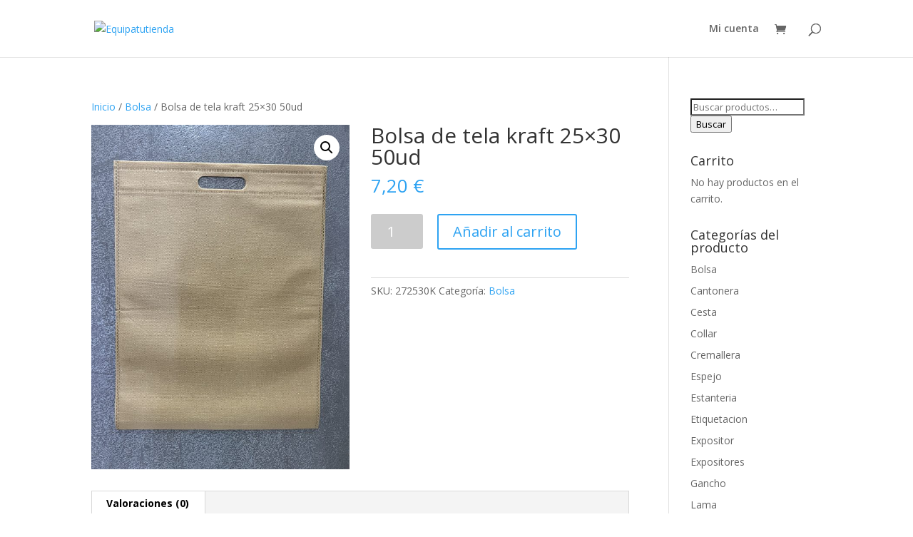

--- FILE ---
content_type: text/html; charset=UTF-8
request_url: https://www.equipatutienda.es/producto/bolsa-de-tela-kraft-25x30/
body_size: 18128
content:
<!DOCTYPE html>
<html lang="es">
<head>
	<meta charset="UTF-8" />
<meta http-equiv="X-UA-Compatible" content="IE=edge">
	<link rel="pingback" href="https://www.equipatutienda.es/xmlrpc.php" />

	<script type="text/javascript">
		document.documentElement.className = 'js';
	</script>

	<script>var et_site_url='https://www.equipatutienda.es';var et_post_id='2298';function et_core_page_resource_fallback(a,b){"undefined"===typeof b&&(b=a.sheet.cssRules&&0===a.sheet.cssRules.length);b&&(a.onerror=null,a.onload=null,a.href?a.href=et_site_url+"/?et_core_page_resource="+a.id+et_post_id:a.src&&(a.src=et_site_url+"/?et_core_page_resource="+a.id+et_post_id))}
</script><meta name='robots' content='index, follow, max-image-preview:large, max-snippet:-1, max-video-preview:-1' />

	<!-- This site is optimized with the Yoast SEO plugin v26.1.1 - https://yoast.com/wordpress/plugins/seo/ -->
	<title>Bolsa de tela kraft 25x30 50ud - Equipatutienda</title>
	<link rel="canonical" href="https://www.equipatutienda.es/producto/bolsa-de-tela-kraft-25x30/" />
	<meta property="og:locale" content="es_ES" />
	<meta property="og:type" content="article" />
	<meta property="og:title" content="Bolsa de tela kraft 25x30 50ud - Equipatutienda" />
	<meta property="og:url" content="https://www.equipatutienda.es/producto/bolsa-de-tela-kraft-25x30/" />
	<meta property="og:site_name" content="Equipatutienda" />
	<meta property="article:modified_time" content="2022-08-02T10:10:13+00:00" />
	<meta property="og:image" content="https://www.equipatutienda.es/wp-content/uploads/2022/07/BE1D1CDB-78CB-4B9E-B675-287414490E44-scaled.jpeg" />
	<meta property="og:image:width" content="1920" />
	<meta property="og:image:height" content="2560" />
	<meta property="og:image:type" content="image/jpeg" />
	<meta name="twitter:card" content="summary_large_image" />
	<script type="application/ld+json" class="yoast-schema-graph">{"@context":"https://schema.org","@graph":[{"@type":"WebPage","@id":"https://www.equipatutienda.es/producto/bolsa-de-tela-kraft-25x30/","url":"https://www.equipatutienda.es/producto/bolsa-de-tela-kraft-25x30/","name":"Bolsa de tela kraft 25x30 50ud - Equipatutienda","isPartOf":{"@id":"https://www.equipatutienda.es/#website"},"primaryImageOfPage":{"@id":"https://www.equipatutienda.es/producto/bolsa-de-tela-kraft-25x30/#primaryimage"},"image":{"@id":"https://www.equipatutienda.es/producto/bolsa-de-tela-kraft-25x30/#primaryimage"},"thumbnailUrl":"https://www.equipatutienda.es/wp-content/uploads/2022/07/BE1D1CDB-78CB-4B9E-B675-287414490E44-scaled.jpeg","datePublished":"2022-07-20T09:56:25+00:00","dateModified":"2022-08-02T10:10:13+00:00","breadcrumb":{"@id":"https://www.equipatutienda.es/producto/bolsa-de-tela-kraft-25x30/#breadcrumb"},"inLanguage":"es","potentialAction":[{"@type":"ReadAction","target":["https://www.equipatutienda.es/producto/bolsa-de-tela-kraft-25x30/"]}]},{"@type":"ImageObject","inLanguage":"es","@id":"https://www.equipatutienda.es/producto/bolsa-de-tela-kraft-25x30/#primaryimage","url":"https://www.equipatutienda.es/wp-content/uploads/2022/07/BE1D1CDB-78CB-4B9E-B675-287414490E44-scaled.jpeg","contentUrl":"https://www.equipatutienda.es/wp-content/uploads/2022/07/BE1D1CDB-78CB-4B9E-B675-287414490E44-scaled.jpeg","width":1920,"height":2560},{"@type":"BreadcrumbList","@id":"https://www.equipatutienda.es/producto/bolsa-de-tela-kraft-25x30/#breadcrumb","itemListElement":[{"@type":"ListItem","position":1,"name":"Portada","item":"https://www.equipatutienda.es/"},{"@type":"ListItem","position":2,"name":"Tienda","item":"https://www.equipatutienda.es/tienda/"},{"@type":"ListItem","position":3,"name":"Bolsa de tela kraft 25&#215;30 50ud"}]},{"@type":"WebSite","@id":"https://www.equipatutienda.es/#website","url":"https://www.equipatutienda.es/","name":"Equipatutienda","description":"Equipación comercial","potentialAction":[{"@type":"SearchAction","target":{"@type":"EntryPoint","urlTemplate":"https://www.equipatutienda.es/?s={search_term_string}"},"query-input":{"@type":"PropertyValueSpecification","valueRequired":true,"valueName":"search_term_string"}}],"inLanguage":"es"}]}</script>
	<!-- / Yoast SEO plugin. -->


<link rel='dns-prefetch' href='//www.equipatutienda.es' />
<link rel='dns-prefetch' href='//www.googletagmanager.com' />
<link rel='dns-prefetch' href='//fonts.googleapis.com' />
<link rel="alternate" type="application/rss+xml" title="Equipatutienda &raquo; Feed" href="https://www.equipatutienda.es/feed/" />
<link rel="alternate" type="application/rss+xml" title="Equipatutienda &raquo; Feed de los comentarios" href="https://www.equipatutienda.es/comments/feed/" />
<link rel="alternate" type="application/rss+xml" title="Equipatutienda &raquo; Comentario Bolsa de tela kraft 25&#215;30 50ud del feed" href="https://www.equipatutienda.es/producto/bolsa-de-tela-kraft-25x30/feed/" />
<link rel="alternate" title="oEmbed (JSON)" type="application/json+oembed" href="https://www.equipatutienda.es/wp-json/oembed/1.0/embed?url=https%3A%2F%2Fwww.equipatutienda.es%2Fproducto%2Fbolsa-de-tela-kraft-25x30%2F" />
<link rel="alternate" title="oEmbed (XML)" type="text/xml+oembed" href="https://www.equipatutienda.es/wp-json/oembed/1.0/embed?url=https%3A%2F%2Fwww.equipatutienda.es%2Fproducto%2Fbolsa-de-tela-kraft-25x30%2F&#038;format=xml" />
<meta content="Divi v.4.7.7" name="generator"/><style id='wp-img-auto-sizes-contain-inline-css' type='text/css'>
img:is([sizes=auto i],[sizes^="auto," i]){contain-intrinsic-size:3000px 1500px}
/*# sourceURL=wp-img-auto-sizes-contain-inline-css */
</style>
<style id='wp-emoji-styles-inline-css' type='text/css'>

	img.wp-smiley, img.emoji {
		display: inline !important;
		border: none !important;
		box-shadow: none !important;
		height: 1em !important;
		width: 1em !important;
		margin: 0 0.07em !important;
		vertical-align: -0.1em !important;
		background: none !important;
		padding: 0 !important;
	}
/*# sourceURL=wp-emoji-styles-inline-css */
</style>
<style id='wp-block-library-inline-css' type='text/css'>
:root{--wp-block-synced-color:#7a00df;--wp-block-synced-color--rgb:122,0,223;--wp-bound-block-color:var(--wp-block-synced-color);--wp-editor-canvas-background:#ddd;--wp-admin-theme-color:#007cba;--wp-admin-theme-color--rgb:0,124,186;--wp-admin-theme-color-darker-10:#006ba1;--wp-admin-theme-color-darker-10--rgb:0,107,160.5;--wp-admin-theme-color-darker-20:#005a87;--wp-admin-theme-color-darker-20--rgb:0,90,135;--wp-admin-border-width-focus:2px}@media (min-resolution:192dpi){:root{--wp-admin-border-width-focus:1.5px}}.wp-element-button{cursor:pointer}:root .has-very-light-gray-background-color{background-color:#eee}:root .has-very-dark-gray-background-color{background-color:#313131}:root .has-very-light-gray-color{color:#eee}:root .has-very-dark-gray-color{color:#313131}:root .has-vivid-green-cyan-to-vivid-cyan-blue-gradient-background{background:linear-gradient(135deg,#00d084,#0693e3)}:root .has-purple-crush-gradient-background{background:linear-gradient(135deg,#34e2e4,#4721fb 50%,#ab1dfe)}:root .has-hazy-dawn-gradient-background{background:linear-gradient(135deg,#faaca8,#dad0ec)}:root .has-subdued-olive-gradient-background{background:linear-gradient(135deg,#fafae1,#67a671)}:root .has-atomic-cream-gradient-background{background:linear-gradient(135deg,#fdd79a,#004a59)}:root .has-nightshade-gradient-background{background:linear-gradient(135deg,#330968,#31cdcf)}:root .has-midnight-gradient-background{background:linear-gradient(135deg,#020381,#2874fc)}:root{--wp--preset--font-size--normal:16px;--wp--preset--font-size--huge:42px}.has-regular-font-size{font-size:1em}.has-larger-font-size{font-size:2.625em}.has-normal-font-size{font-size:var(--wp--preset--font-size--normal)}.has-huge-font-size{font-size:var(--wp--preset--font-size--huge)}.has-text-align-center{text-align:center}.has-text-align-left{text-align:left}.has-text-align-right{text-align:right}.has-fit-text{white-space:nowrap!important}#end-resizable-editor-section{display:none}.aligncenter{clear:both}.items-justified-left{justify-content:flex-start}.items-justified-center{justify-content:center}.items-justified-right{justify-content:flex-end}.items-justified-space-between{justify-content:space-between}.screen-reader-text{border:0;clip-path:inset(50%);height:1px;margin:-1px;overflow:hidden;padding:0;position:absolute;width:1px;word-wrap:normal!important}.screen-reader-text:focus{background-color:#ddd;clip-path:none;color:#444;display:block;font-size:1em;height:auto;left:5px;line-height:normal;padding:15px 23px 14px;text-decoration:none;top:5px;width:auto;z-index:100000}html :where(.has-border-color){border-style:solid}html :where([style*=border-top-color]){border-top-style:solid}html :where([style*=border-right-color]){border-right-style:solid}html :where([style*=border-bottom-color]){border-bottom-style:solid}html :where([style*=border-left-color]){border-left-style:solid}html :where([style*=border-width]){border-style:solid}html :where([style*=border-top-width]){border-top-style:solid}html :where([style*=border-right-width]){border-right-style:solid}html :where([style*=border-bottom-width]){border-bottom-style:solid}html :where([style*=border-left-width]){border-left-style:solid}html :where(img[class*=wp-image-]){height:auto;max-width:100%}:where(figure){margin:0 0 1em}html :where(.is-position-sticky){--wp-admin--admin-bar--position-offset:var(--wp-admin--admin-bar--height,0px)}@media screen and (max-width:600px){html :where(.is-position-sticky){--wp-admin--admin-bar--position-offset:0px}}

/*# sourceURL=wp-block-library-inline-css */
</style><link rel='stylesheet' id='wc-blocks-style-css' href='https://www.equipatutienda.es/wp-content/plugins/woocommerce/assets/client/blocks/wc-blocks.css?ver=wc-10.2.3' type='text/css' media='all' />
<style id='global-styles-inline-css' type='text/css'>
:root{--wp--preset--aspect-ratio--square: 1;--wp--preset--aspect-ratio--4-3: 4/3;--wp--preset--aspect-ratio--3-4: 3/4;--wp--preset--aspect-ratio--3-2: 3/2;--wp--preset--aspect-ratio--2-3: 2/3;--wp--preset--aspect-ratio--16-9: 16/9;--wp--preset--aspect-ratio--9-16: 9/16;--wp--preset--color--black: #000000;--wp--preset--color--cyan-bluish-gray: #abb8c3;--wp--preset--color--white: #ffffff;--wp--preset--color--pale-pink: #f78da7;--wp--preset--color--vivid-red: #cf2e2e;--wp--preset--color--luminous-vivid-orange: #ff6900;--wp--preset--color--luminous-vivid-amber: #fcb900;--wp--preset--color--light-green-cyan: #7bdcb5;--wp--preset--color--vivid-green-cyan: #00d084;--wp--preset--color--pale-cyan-blue: #8ed1fc;--wp--preset--color--vivid-cyan-blue: #0693e3;--wp--preset--color--vivid-purple: #9b51e0;--wp--preset--gradient--vivid-cyan-blue-to-vivid-purple: linear-gradient(135deg,rgb(6,147,227) 0%,rgb(155,81,224) 100%);--wp--preset--gradient--light-green-cyan-to-vivid-green-cyan: linear-gradient(135deg,rgb(122,220,180) 0%,rgb(0,208,130) 100%);--wp--preset--gradient--luminous-vivid-amber-to-luminous-vivid-orange: linear-gradient(135deg,rgb(252,185,0) 0%,rgb(255,105,0) 100%);--wp--preset--gradient--luminous-vivid-orange-to-vivid-red: linear-gradient(135deg,rgb(255,105,0) 0%,rgb(207,46,46) 100%);--wp--preset--gradient--very-light-gray-to-cyan-bluish-gray: linear-gradient(135deg,rgb(238,238,238) 0%,rgb(169,184,195) 100%);--wp--preset--gradient--cool-to-warm-spectrum: linear-gradient(135deg,rgb(74,234,220) 0%,rgb(151,120,209) 20%,rgb(207,42,186) 40%,rgb(238,44,130) 60%,rgb(251,105,98) 80%,rgb(254,248,76) 100%);--wp--preset--gradient--blush-light-purple: linear-gradient(135deg,rgb(255,206,236) 0%,rgb(152,150,240) 100%);--wp--preset--gradient--blush-bordeaux: linear-gradient(135deg,rgb(254,205,165) 0%,rgb(254,45,45) 50%,rgb(107,0,62) 100%);--wp--preset--gradient--luminous-dusk: linear-gradient(135deg,rgb(255,203,112) 0%,rgb(199,81,192) 50%,rgb(65,88,208) 100%);--wp--preset--gradient--pale-ocean: linear-gradient(135deg,rgb(255,245,203) 0%,rgb(182,227,212) 50%,rgb(51,167,181) 100%);--wp--preset--gradient--electric-grass: linear-gradient(135deg,rgb(202,248,128) 0%,rgb(113,206,126) 100%);--wp--preset--gradient--midnight: linear-gradient(135deg,rgb(2,3,129) 0%,rgb(40,116,252) 100%);--wp--preset--font-size--small: 13px;--wp--preset--font-size--medium: 20px;--wp--preset--font-size--large: 36px;--wp--preset--font-size--x-large: 42px;--wp--preset--spacing--20: 0.44rem;--wp--preset--spacing--30: 0.67rem;--wp--preset--spacing--40: 1rem;--wp--preset--spacing--50: 1.5rem;--wp--preset--spacing--60: 2.25rem;--wp--preset--spacing--70: 3.38rem;--wp--preset--spacing--80: 5.06rem;--wp--preset--shadow--natural: 6px 6px 9px rgba(0, 0, 0, 0.2);--wp--preset--shadow--deep: 12px 12px 50px rgba(0, 0, 0, 0.4);--wp--preset--shadow--sharp: 6px 6px 0px rgba(0, 0, 0, 0.2);--wp--preset--shadow--outlined: 6px 6px 0px -3px rgb(255, 255, 255), 6px 6px rgb(0, 0, 0);--wp--preset--shadow--crisp: 6px 6px 0px rgb(0, 0, 0);}:where(.is-layout-flex){gap: 0.5em;}:where(.is-layout-grid){gap: 0.5em;}body .is-layout-flex{display: flex;}.is-layout-flex{flex-wrap: wrap;align-items: center;}.is-layout-flex > :is(*, div){margin: 0;}body .is-layout-grid{display: grid;}.is-layout-grid > :is(*, div){margin: 0;}:where(.wp-block-columns.is-layout-flex){gap: 2em;}:where(.wp-block-columns.is-layout-grid){gap: 2em;}:where(.wp-block-post-template.is-layout-flex){gap: 1.25em;}:where(.wp-block-post-template.is-layout-grid){gap: 1.25em;}.has-black-color{color: var(--wp--preset--color--black) !important;}.has-cyan-bluish-gray-color{color: var(--wp--preset--color--cyan-bluish-gray) !important;}.has-white-color{color: var(--wp--preset--color--white) !important;}.has-pale-pink-color{color: var(--wp--preset--color--pale-pink) !important;}.has-vivid-red-color{color: var(--wp--preset--color--vivid-red) !important;}.has-luminous-vivid-orange-color{color: var(--wp--preset--color--luminous-vivid-orange) !important;}.has-luminous-vivid-amber-color{color: var(--wp--preset--color--luminous-vivid-amber) !important;}.has-light-green-cyan-color{color: var(--wp--preset--color--light-green-cyan) !important;}.has-vivid-green-cyan-color{color: var(--wp--preset--color--vivid-green-cyan) !important;}.has-pale-cyan-blue-color{color: var(--wp--preset--color--pale-cyan-blue) !important;}.has-vivid-cyan-blue-color{color: var(--wp--preset--color--vivid-cyan-blue) !important;}.has-vivid-purple-color{color: var(--wp--preset--color--vivid-purple) !important;}.has-black-background-color{background-color: var(--wp--preset--color--black) !important;}.has-cyan-bluish-gray-background-color{background-color: var(--wp--preset--color--cyan-bluish-gray) !important;}.has-white-background-color{background-color: var(--wp--preset--color--white) !important;}.has-pale-pink-background-color{background-color: var(--wp--preset--color--pale-pink) !important;}.has-vivid-red-background-color{background-color: var(--wp--preset--color--vivid-red) !important;}.has-luminous-vivid-orange-background-color{background-color: var(--wp--preset--color--luminous-vivid-orange) !important;}.has-luminous-vivid-amber-background-color{background-color: var(--wp--preset--color--luminous-vivid-amber) !important;}.has-light-green-cyan-background-color{background-color: var(--wp--preset--color--light-green-cyan) !important;}.has-vivid-green-cyan-background-color{background-color: var(--wp--preset--color--vivid-green-cyan) !important;}.has-pale-cyan-blue-background-color{background-color: var(--wp--preset--color--pale-cyan-blue) !important;}.has-vivid-cyan-blue-background-color{background-color: var(--wp--preset--color--vivid-cyan-blue) !important;}.has-vivid-purple-background-color{background-color: var(--wp--preset--color--vivid-purple) !important;}.has-black-border-color{border-color: var(--wp--preset--color--black) !important;}.has-cyan-bluish-gray-border-color{border-color: var(--wp--preset--color--cyan-bluish-gray) !important;}.has-white-border-color{border-color: var(--wp--preset--color--white) !important;}.has-pale-pink-border-color{border-color: var(--wp--preset--color--pale-pink) !important;}.has-vivid-red-border-color{border-color: var(--wp--preset--color--vivid-red) !important;}.has-luminous-vivid-orange-border-color{border-color: var(--wp--preset--color--luminous-vivid-orange) !important;}.has-luminous-vivid-amber-border-color{border-color: var(--wp--preset--color--luminous-vivid-amber) !important;}.has-light-green-cyan-border-color{border-color: var(--wp--preset--color--light-green-cyan) !important;}.has-vivid-green-cyan-border-color{border-color: var(--wp--preset--color--vivid-green-cyan) !important;}.has-pale-cyan-blue-border-color{border-color: var(--wp--preset--color--pale-cyan-blue) !important;}.has-vivid-cyan-blue-border-color{border-color: var(--wp--preset--color--vivid-cyan-blue) !important;}.has-vivid-purple-border-color{border-color: var(--wp--preset--color--vivid-purple) !important;}.has-vivid-cyan-blue-to-vivid-purple-gradient-background{background: var(--wp--preset--gradient--vivid-cyan-blue-to-vivid-purple) !important;}.has-light-green-cyan-to-vivid-green-cyan-gradient-background{background: var(--wp--preset--gradient--light-green-cyan-to-vivid-green-cyan) !important;}.has-luminous-vivid-amber-to-luminous-vivid-orange-gradient-background{background: var(--wp--preset--gradient--luminous-vivid-amber-to-luminous-vivid-orange) !important;}.has-luminous-vivid-orange-to-vivid-red-gradient-background{background: var(--wp--preset--gradient--luminous-vivid-orange-to-vivid-red) !important;}.has-very-light-gray-to-cyan-bluish-gray-gradient-background{background: var(--wp--preset--gradient--very-light-gray-to-cyan-bluish-gray) !important;}.has-cool-to-warm-spectrum-gradient-background{background: var(--wp--preset--gradient--cool-to-warm-spectrum) !important;}.has-blush-light-purple-gradient-background{background: var(--wp--preset--gradient--blush-light-purple) !important;}.has-blush-bordeaux-gradient-background{background: var(--wp--preset--gradient--blush-bordeaux) !important;}.has-luminous-dusk-gradient-background{background: var(--wp--preset--gradient--luminous-dusk) !important;}.has-pale-ocean-gradient-background{background: var(--wp--preset--gradient--pale-ocean) !important;}.has-electric-grass-gradient-background{background: var(--wp--preset--gradient--electric-grass) !important;}.has-midnight-gradient-background{background: var(--wp--preset--gradient--midnight) !important;}.has-small-font-size{font-size: var(--wp--preset--font-size--small) !important;}.has-medium-font-size{font-size: var(--wp--preset--font-size--medium) !important;}.has-large-font-size{font-size: var(--wp--preset--font-size--large) !important;}.has-x-large-font-size{font-size: var(--wp--preset--font-size--x-large) !important;}
/*# sourceURL=global-styles-inline-css */
</style>

<style id='classic-theme-styles-inline-css' type='text/css'>
/*! This file is auto-generated */
.wp-block-button__link{color:#fff;background-color:#32373c;border-radius:9999px;box-shadow:none;text-decoration:none;padding:calc(.667em + 2px) calc(1.333em + 2px);font-size:1.125em}.wp-block-file__button{background:#32373c;color:#fff;text-decoration:none}
/*# sourceURL=/wp-includes/css/classic-themes.min.css */
</style>
<link rel='stylesheet' id='photoswipe-css' href='https://www.equipatutienda.es/wp-content/plugins/woocommerce/assets/css/photoswipe/photoswipe.min.css?ver=10.2.3' type='text/css' media='all' />
<link rel='stylesheet' id='photoswipe-default-skin-css' href='https://www.equipatutienda.es/wp-content/plugins/woocommerce/assets/css/photoswipe/default-skin/default-skin.min.css?ver=10.2.3' type='text/css' media='all' />
<link rel='stylesheet' id='woocommerce-layout-css' href='https://www.equipatutienda.es/wp-content/plugins/woocommerce/assets/css/woocommerce-layout.css?ver=10.2.3' type='text/css' media='all' />
<link rel='stylesheet' id='woocommerce-smallscreen-css' href='https://www.equipatutienda.es/wp-content/plugins/woocommerce/assets/css/woocommerce-smallscreen.css?ver=10.2.3' type='text/css' media='only screen and (max-width: 768px)' />
<link rel='stylesheet' id='woocommerce-general-css' href='https://www.equipatutienda.es/wp-content/plugins/woocommerce/assets/css/woocommerce.css?ver=10.2.3' type='text/css' media='all' />
<style id='woocommerce-inline-inline-css' type='text/css'>
.woocommerce form .form-row .required { visibility: visible; }
/*# sourceURL=woocommerce-inline-inline-css */
</style>
<link rel='stylesheet' id='brands-styles-css' href='https://www.equipatutienda.es/wp-content/plugins/woocommerce/assets/css/brands.css?ver=10.2.3' type='text/css' media='all' />
<link rel='stylesheet' id='divi-fonts-css' href='https://fonts.googleapis.com/css?family=Open+Sans:300italic,400italic,600italic,700italic,800italic,400,300,600,700,800&#038;subset=latin,latin-ext&#038;display=swap' type='text/css' media='all' />
<link rel='stylesheet' id='divi-style-css' href='https://www.equipatutienda.es/wp-content/themes/Divi/style.css?ver=4.7.7' type='text/css' media='all' />
<link rel='stylesheet' id='dashicons-css' href='https://www.equipatutienda.es/wp-includes/css/dashicons.min.css?ver=6.9' type='text/css' media='all' />
<script type="text/javascript" src="https://www.equipatutienda.es/wp-includes/js/jquery/jquery.min.js?ver=3.7.1" id="jquery-core-js"></script>
<script type="text/javascript" src="https://www.equipatutienda.es/wp-includes/js/jquery/jquery-migrate.min.js?ver=3.4.1" id="jquery-migrate-js"></script>
<script type="text/javascript" src="https://www.equipatutienda.es/wp-content/plugins/woocommerce/assets/js/jquery-blockui/jquery.blockUI.min.js?ver=2.7.0-wc.10.2.3" id="jquery-blockui-js" data-wp-strategy="defer"></script>
<script type="text/javascript" id="wc-add-to-cart-js-extra">
/* <![CDATA[ */
var wc_add_to_cart_params = {"ajax_url":"/wp-admin/admin-ajax.php","wc_ajax_url":"/?wc-ajax=%%endpoint%%","i18n_view_cart":"Ver carrito","cart_url":"https://www.equipatutienda.es/carrito/","is_cart":"","cart_redirect_after_add":"no"};
//# sourceURL=wc-add-to-cart-js-extra
/* ]]> */
</script>
<script type="text/javascript" src="https://www.equipatutienda.es/wp-content/plugins/woocommerce/assets/js/frontend/add-to-cart.min.js?ver=10.2.3" id="wc-add-to-cart-js" defer="defer" data-wp-strategy="defer"></script>
<script type="text/javascript" src="https://www.equipatutienda.es/wp-content/plugins/woocommerce/assets/js/zoom/jquery.zoom.min.js?ver=1.7.21-wc.10.2.3" id="zoom-js" defer="defer" data-wp-strategy="defer"></script>
<script type="text/javascript" src="https://www.equipatutienda.es/wp-content/plugins/woocommerce/assets/js/flexslider/jquery.flexslider.min.js?ver=2.7.2-wc.10.2.3" id="flexslider-js" defer="defer" data-wp-strategy="defer"></script>
<script type="text/javascript" src="https://www.equipatutienda.es/wp-content/plugins/woocommerce/assets/js/photoswipe/photoswipe.min.js?ver=4.1.1-wc.10.2.3" id="photoswipe-js" defer="defer" data-wp-strategy="defer"></script>
<script type="text/javascript" src="https://www.equipatutienda.es/wp-content/plugins/woocommerce/assets/js/photoswipe/photoswipe-ui-default.min.js?ver=4.1.1-wc.10.2.3" id="photoswipe-ui-default-js" defer="defer" data-wp-strategy="defer"></script>
<script type="text/javascript" id="wc-single-product-js-extra">
/* <![CDATA[ */
var wc_single_product_params = {"i18n_required_rating_text":"Por favor elige una puntuaci\u00f3n","i18n_rating_options":["1 de 5 estrellas","2 de 5 estrellas","3 de 5 estrellas","4 de 5 estrellas","5 de 5 estrellas"],"i18n_product_gallery_trigger_text":"Ver galer\u00eda de im\u00e1genes a pantalla completa","review_rating_required":"yes","flexslider":{"rtl":false,"animation":"slide","smoothHeight":true,"directionNav":false,"controlNav":"thumbnails","slideshow":false,"animationSpeed":500,"animationLoop":false,"allowOneSlide":false},"zoom_enabled":"1","zoom_options":[],"photoswipe_enabled":"1","photoswipe_options":{"shareEl":false,"closeOnScroll":false,"history":false,"hideAnimationDuration":0,"showAnimationDuration":0},"flexslider_enabled":"1"};
//# sourceURL=wc-single-product-js-extra
/* ]]> */
</script>
<script type="text/javascript" src="https://www.equipatutienda.es/wp-content/plugins/woocommerce/assets/js/frontend/single-product.min.js?ver=10.2.3" id="wc-single-product-js" defer="defer" data-wp-strategy="defer"></script>
<script type="text/javascript" src="https://www.equipatutienda.es/wp-content/plugins/woocommerce/assets/js/js-cookie/js.cookie.min.js?ver=2.1.4-wc.10.2.3" id="js-cookie-js" data-wp-strategy="defer"></script>
<script type="text/javascript" id="kk-script-js-extra">
/* <![CDATA[ */
var fetchCartItems = {"ajax_url":"https://www.equipatutienda.es/wp-admin/admin-ajax.php","action":"kk_wc_fetchcartitems","nonce":"f7fd386e31","currency":"EUR"};
//# sourceURL=kk-script-js-extra
/* ]]> */
</script>
<script type="text/javascript" src="https://www.equipatutienda.es/wp-content/plugins/kliken-marketing-for-google/assets/kk-script.js?ver=6.9" id="kk-script-js"></script>

<!-- Fragmento de código de la etiqueta de Google (gtag.js) añadida por Site Kit -->
<!-- Fragmento de código de Google Analytics añadido por Site Kit -->
<script type="text/javascript" src="https://www.googletagmanager.com/gtag/js?id=GT-5D47N7JZ" id="google_gtagjs-js" async></script>
<script type="text/javascript" id="google_gtagjs-js-after">
/* <![CDATA[ */
window.dataLayer = window.dataLayer || [];function gtag(){dataLayer.push(arguments);}
gtag("set","linker",{"domains":["www.equipatutienda.es"]});
gtag("js", new Date());
gtag("set", "developer_id.dZTNiMT", true);
gtag("config", "GT-5D47N7JZ");
 window._googlesitekit = window._googlesitekit || {}; window._googlesitekit.throttledEvents = []; window._googlesitekit.gtagEvent = (name, data) => { var key = JSON.stringify( { name, data } ); if ( !! window._googlesitekit.throttledEvents[ key ] ) { return; } window._googlesitekit.throttledEvents[ key ] = true; setTimeout( () => { delete window._googlesitekit.throttledEvents[ key ]; }, 5 ); gtag( "event", name, { ...data, event_source: "site-kit" } ); }; 
//# sourceURL=google_gtagjs-js-after
/* ]]> */
</script>
<link rel="https://api.w.org/" href="https://www.equipatutienda.es/wp-json/" /><link rel="alternate" title="JSON" type="application/json" href="https://www.equipatutienda.es/wp-json/wp/v2/product/2298" /><link rel="EditURI" type="application/rsd+xml" title="RSD" href="https://www.equipatutienda.es/xmlrpc.php?rsd" />
<meta name="generator" content="WordPress 6.9" />
<meta name="generator" content="WooCommerce 10.2.3" />
<link rel='shortlink' href='https://www.equipatutienda.es/?p=2298' />
<meta name="generator" content="Site Kit by Google 1.163.0" /><meta name="viewport" content="width=device-width, initial-scale=1.0, maximum-scale=1.0, user-scalable=0" /><link rel="preload" href="https://www.equipatutienda.es/wp-content/themes/Divi/core/admin/fonts/modules.ttf" as="font" crossorigin="anonymous">	<noscript><style>.woocommerce-product-gallery{ opacity: 1 !important; }</style></noscript>
	<link rel="icon" href="https://www.equipatutienda.es/wp-content/uploads/2021/01/cropped-logo-principal-32x32.png" sizes="32x32" />
<link rel="icon" href="https://www.equipatutienda.es/wp-content/uploads/2021/01/cropped-logo-principal-192x192.png" sizes="192x192" />
<link rel="apple-touch-icon" href="https://www.equipatutienda.es/wp-content/uploads/2021/01/cropped-logo-principal-180x180.png" />
<meta name="msapplication-TileImage" content="https://www.equipatutienda.es/wp-content/uploads/2021/01/cropped-logo-principal-270x270.png" />
<link rel="stylesheet" id="et-divi-customizer-global-cached-inline-styles" href="https://www.equipatutienda.es/wp-content/et-cache/global/et-divi-customizer-global-17686992985028.min.css" onerror="et_core_page_resource_fallback(this, true)" onload="et_core_page_resource_fallback(this)" /></head>
<body data-rsssl=1 class="wp-singular product-template-default single single-product postid-2298 wp-theme-Divi theme-Divi woocommerce woocommerce-page woocommerce-no-js et_pb_button_helper_class et_fixed_nav et_show_nav et_primary_nav_dropdown_animation_fade et_secondary_nav_dropdown_animation_fade et_header_style_left et_pb_footer_columns4 et_cover_background et_pb_gutter osx et_pb_gutters3 et_right_sidebar et_divi_theme et-db et_minified_js et_minified_css">
	<div id="page-container">

	
	
			<header id="main-header" data-height-onload="66">
			<div class="container clearfix et_menu_container">
							<div class="logo_container">
					<span class="logo_helper"></span>
					<a href="https://www.equipatutienda.es/">
						<img src="https://s832678115.mialojamiento.es/wpequipa/wp-content/uploads/2021/01/logo-principal.png" alt="Equipatutienda" id="logo" data-height-percentage="54" />
					</a>
				</div>
							<div id="et-top-navigation" data-height="66" data-fixed-height="40">
											<nav id="top-menu-nav">
						<ul id="top-menu" class="nav"><li id="menu-item-1913" class="menu-item menu-item-type-post_type menu-item-object-page menu-item-1913"><a href="https://www.equipatutienda.es/mi-cuenta/">Mi cuenta</a></li>
</ul>						</nav>
					
					<a href="https://www.equipatutienda.es/carrito/" class="et-cart-info">
				<span></span>
			</a>
					
										<div id="et_top_search">
						<span id="et_search_icon"></span>
					</div>
					
					<div id="et_mobile_nav_menu">
				<div class="mobile_nav closed">
					<span class="select_page">Seleccionar página</span>
					<span class="mobile_menu_bar mobile_menu_bar_toggle"></span>
				</div>
			</div>				</div> <!-- #et-top-navigation -->
			</div> <!-- .container -->
			<div class="et_search_outer">
				<div class="container et_search_form_container">
					<form role="search" method="get" class="et-search-form" action="https://www.equipatutienda.es/">
					<input type="search" class="et-search-field" placeholder="Búsqueda &hellip;" value="" name="s" title="Buscar:" />					</form>
					<span class="et_close_search_field"></span>
				</div>
			</div>
		</header> <!-- #main-header -->
			<div id="et-main-area">
	
	
		<div id="main-content">
			<div class="container">
				<div id="content-area" class="clearfix">
					<div id="left-area"><nav class="woocommerce-breadcrumb" aria-label="Breadcrumb"><a href="https://www.equipatutienda.es">Inicio</a>&nbsp;&#47;&nbsp;<a href="https://www.equipatutienda.es/categoria-producto/bolsa/">Bolsa</a>&nbsp;&#47;&nbsp;Bolsa de tela kraft 25&#215;30 50ud</nav>
					
			<div class="woocommerce-notices-wrapper"></div><div id="product-2298" class="product type-product post-2298 status-publish first instock product_cat-bolsa has-post-thumbnail taxable shipping-taxable purchasable product-type-simple">

	<div class="clearfix"><div class="woocommerce-product-gallery woocommerce-product-gallery--with-images woocommerce-product-gallery--columns-4 images" data-columns="4" style="opacity: 0; transition: opacity .25s ease-in-out;">
	<div class="woocommerce-product-gallery__wrapper">
		<div data-thumb="https://www.equipatutienda.es/wp-content/uploads/2022/07/BE1D1CDB-78CB-4B9E-B675-287414490E44-100x100.jpeg" data-thumb-alt="Bolsa de tela kraft 25x30 50ud" data-thumb-srcset=""  data-thumb-sizes="" class="woocommerce-product-gallery__image"><a href="https://www.equipatutienda.es/wp-content/uploads/2022/07/BE1D1CDB-78CB-4B9E-B675-287414490E44-scaled.jpeg"><img width="600" height="800" src="https://www.equipatutienda.es/wp-content/uploads/2022/07/BE1D1CDB-78CB-4B9E-B675-287414490E44-600x800.jpeg" class="wp-post-image" alt="Bolsa de tela kraft 25x30 50ud" data-caption="" data-src="https://www.equipatutienda.es/wp-content/uploads/2022/07/BE1D1CDB-78CB-4B9E-B675-287414490E44-scaled.jpeg" data-large_image="https://www.equipatutienda.es/wp-content/uploads/2022/07/BE1D1CDB-78CB-4B9E-B675-287414490E44-scaled.jpeg" data-large_image_width="1920" data-large_image_height="2560" decoding="async" fetchpriority="high" /></a></div>	</div>
</div>

	<div class="summary entry-summary">
		<h1 class="product_title entry-title">Bolsa de tela kraft 25&#215;30 50ud</h1><p class="price"><span class="woocommerce-Price-amount amount"><bdi>7,20&nbsp;<span class="woocommerce-Price-currencySymbol">&euro;</span></bdi></span></p>

	
	<form class="cart" action="https://www.equipatutienda.es/producto/bolsa-de-tela-kraft-25x30/" method="post" enctype='multipart/form-data'>
		
		<div class="quantity">
		<label class="screen-reader-text" for="quantity_696e43354eca5">Bolsa de tela kraft 25x30 50ud cantidad</label>
	<input
		type="number"
				id="quantity_696e43354eca5"
		class="input-text qty text"
		name="quantity"
		value="1"
		aria-label="Cantidad de productos"
				min="1"
							step="1"
			placeholder=""
			inputmode="numeric"
			autocomplete="off"
			/>
	</div>

		<button type="submit" name="add-to-cart" value="2298" class="single_add_to_cart_button button alt">Añadir al carrito</button>

			</form>

	
<div class="product_meta">

	
	
		<span class="sku_wrapper">SKU: <span class="sku">272530K</span></span>

	
	<span class="posted_in">Categoría: <a href="https://www.equipatutienda.es/categoria-producto/bolsa/" rel="tag">Bolsa</a></span>
	
	
</div>
	</div>

	</div><!-- #end wrapper -->
	<div class="woocommerce-tabs wc-tabs-wrapper">
		<ul class="tabs wc-tabs" role="tablist">
							<li role="presentation" class="reviews_tab" id="tab-title-reviews">
					<a href="#tab-reviews" role="tab" aria-controls="tab-reviews">
						Valoraciones (0)					</a>
				</li>
					</ul>
					<div class="woocommerce-Tabs-panel woocommerce-Tabs-panel--reviews panel entry-content wc-tab" id="tab-reviews" role="tabpanel" aria-labelledby="tab-title-reviews">
				<div id="reviews" class="woocommerce-Reviews">
	<div id="comments">
		<h2 class="woocommerce-Reviews-title">
			Valoraciones		</h2>

					<p class="woocommerce-noreviews">No hay valoraciones aún.</p>
			</div>

			<div id="review_form_wrapper">
			<div id="review_form">
					<div id="respond" class="comment-respond">
		<span id="reply-title" class="comment-reply-title" role="heading" aria-level="3">Sé el primero en valorar &ldquo;Bolsa de tela kraft 25&#215;30 50ud&rdquo; <small><a rel="nofollow" id="cancel-comment-reply-link" href="/producto/bolsa-de-tela-kraft-25x30/#respond" style="display:none;">Cancelar la respuesta</a></small></span><form action="https://www.equipatutienda.es/wp-comments-post.php" method="post" id="commentform" class="comment-form"><p class="comment-notes"><span id="email-notes">Tu dirección de correo electrónico no será publicada.</span> <span class="required-field-message">Los campos obligatorios están marcados con <span class="required">*</span></span></p><div class="comment-form-rating"><label for="rating" id="comment-form-rating-label">Tu puntuación&nbsp;<span class="required">*</span></label><select name="rating" id="rating" required>
						<option value="">Puntuar&hellip;</option>
						<option value="5">Perfecto</option>
						<option value="4">Bueno</option>
						<option value="3">Normal</option>
						<option value="2">No está tan mal</option>
						<option value="1">Muy pobre</option>
					</select></div><p class="comment-form-comment"><label for="comment">Tu valoración&nbsp;<span class="required">*</span></label><textarea id="comment" name="comment" cols="45" rows="8" required></textarea></p><p class="comment-form-author"><label for="author">Nombre&nbsp;<span class="required">*</span></label><input id="author" name="author" type="text" autocomplete="name" value="" size="30" required /></p>
<p class="comment-form-email"><label for="email">Correo electrónico&nbsp;<span class="required">*</span></label><input id="email" name="email" type="email" autocomplete="email" value="" size="30" required /></p>
<p class="comment-form-cookies-consent"><input id="wp-comment-cookies-consent" name="wp-comment-cookies-consent" type="checkbox" value="yes" /> <label for="wp-comment-cookies-consent">Guarda mi nombre, correo electrónico y web en este navegador para la próxima vez que comente.</label></p>
<p class="form-submit"><input name="submit" type="submit" id="submit" class="submit" value="Enviar" /> <input type='hidden' name='comment_post_ID' value='2298' id='comment_post_ID' />
<input type='hidden' name='comment_parent' id='comment_parent' value='0' />
</p></form>	</div><!-- #respond -->
				</div>
		</div>
	
	<div class="clear"></div>
</div>
			</div>
		
			</div>


	<section class="related products">

					<h2>Productos relacionados</h2>
				<ul class="products columns-3">

			
					<li class="product type-product post-2305 status-publish first instock product_cat-bolsa has-post-thumbnail taxable shipping-taxable purchasable product-type-simple">
	<a href="https://www.equipatutienda.es/producto/bolsa-de-tela-rojo-40x50/" class="woocommerce-LoopProduct-link woocommerce-loop-product__link"><span class="et_shop_image"><img width="300" height="300" src="https://www.equipatutienda.es/wp-content/uploads/2022/07/06E3F01F-4CCD-4727-BC9A-540FB76EA27B-300x300.jpeg" class="attachment-woocommerce_thumbnail size-woocommerce_thumbnail" alt="Bolsa de tela rojo 40x50 50ud" decoding="async" /><span class="et_overlay"></span></span><h2 class="woocommerce-loop-product__title">Bolsa de tela rojo 40&#215;50 50ud</h2>
	<span class="price"><span class="woocommerce-Price-amount amount"><bdi>15,67&nbsp;<span class="woocommerce-Price-currencySymbol">&euro;</span></bdi></span></span>
</a></li>

			
					<li class="product type-product post-2291 status-publish instock product_cat-bolsa has-post-thumbnail taxable shipping-taxable purchasable product-type-simple">
	<a href="https://www.equipatutienda.es/producto/bolsa-de-tela-negro-30x40/" class="woocommerce-LoopProduct-link woocommerce-loop-product__link"><span class="et_shop_image"><img width="300" height="300" src="https://www.equipatutienda.es/wp-content/uploads/2022/07/2852B26B-387D-4D4B-9F9C-646F53D2A4E9-300x300.jpeg" class="attachment-woocommerce_thumbnail size-woocommerce_thumbnail" alt="Bolsa de tela negro 30x40 50ud" decoding="async" /><span class="et_overlay"></span></span><h2 class="woocommerce-loop-product__title">Bolsa de tela negro 30&#215;40 50ud</h2>
	<span class="price"><span class="woocommerce-Price-amount amount"><bdi>10,83&nbsp;<span class="woocommerce-Price-currencySymbol">&euro;</span></bdi></span></span>
</a></li>

			
					<li class="product type-product post-2309 status-publish last instock product_cat-bolsa has-post-thumbnail taxable shipping-taxable purchasable product-type-simple">
	<a href="https://www.equipatutienda.es/producto/bolsa-de-tela-fucsia-35x45/" class="woocommerce-LoopProduct-link woocommerce-loop-product__link"><span class="et_shop_image"><img width="300" height="300" src="https://www.equipatutienda.es/wp-content/uploads/2022/07/4D904A1E-E637-4749-8CE0-8A4B5EDC98CF-300x300.jpeg" class="attachment-woocommerce_thumbnail size-woocommerce_thumbnail" alt="Bolsa de tela fucsia 35x45 50ud" decoding="async" loading="lazy" /><span class="et_overlay"></span></span><h2 class="woocommerce-loop-product__title">Bolsa de tela fucsia 35&#215;45 50ud</h2>
	<span class="price"><span class="woocommerce-Price-amount amount"><bdi>13,25&nbsp;<span class="woocommerce-Price-currencySymbol">&euro;</span></bdi></span></span>
</a></li>

			
		</ul>

	</section>
	</div>


		
	</div> <!-- #left-area -->	<div id="sidebar">
		<div id="woocommerce_product_search-3" class="et_pb_widget woocommerce widget_product_search"><form role="search" method="get" class="woocommerce-product-search" action="https://www.equipatutienda.es/">
	<label class="screen-reader-text" for="woocommerce-product-search-field-0">Buscar por:</label>
	<input type="search" id="woocommerce-product-search-field-0" class="search-field" placeholder="Buscar productos&hellip;" value="" name="s" />
	<button type="submit" value="Buscar" class="">Buscar</button>
	<input type="hidden" name="post_type" value="product" />
</form>
</div> <!-- end .et_pb_widget --><div id="woocommerce_widget_cart-3" class="et_pb_widget woocommerce widget_shopping_cart"><h4 class="widgettitle">Carrito</h4><div class="widget_shopping_cart_content"></div></div> <!-- end .et_pb_widget --><div id="woocommerce_product_categories-3" class="et_pb_widget woocommerce widget_product_categories"><h4 class="widgettitle">Categorías del producto</h4><ul class="product-categories"><li class="cat-item cat-item-16 current-cat"><a href="https://www.equipatutienda.es/categoria-producto/bolsa/">Bolsa</a></li>
<li class="cat-item cat-item-107"><a href="https://www.equipatutienda.es/categoria-producto/cantonera/">Cantonera</a></li>
<li class="cat-item cat-item-87"><a href="https://www.equipatutienda.es/categoria-producto/cesta/">Cesta</a></li>
<li class="cat-item cat-item-78"><a href="https://www.equipatutienda.es/categoria-producto/collar/">Collar</a></li>
<li class="cat-item cat-item-108"><a href="https://www.equipatutienda.es/categoria-producto/cremallera/">Cremallera</a></li>
<li class="cat-item cat-item-76"><a href="https://www.equipatutienda.es/categoria-producto/espejo/">Espejo</a></li>
<li class="cat-item cat-item-38"><a href="https://www.equipatutienda.es/categoria-producto/estanteria/">Estanteria</a></li>
<li class="cat-item cat-item-37"><a href="https://www.equipatutienda.es/categoria-producto/etiquetacion/">Etiquetacion</a></li>
<li class="cat-item cat-item-77"><a href="https://www.equipatutienda.es/categoria-producto/expositor/">Expositor</a></li>
<li class="cat-item cat-item-66"><a href="https://www.equipatutienda.es/categoria-producto/expositores/">Expositores</a></li>
<li class="cat-item cat-item-47"><a href="https://www.equipatutienda.es/categoria-producto/gancho/">Gancho</a></li>
<li class="cat-item cat-item-59"><a href="https://www.equipatutienda.es/categoria-producto/lama/">Lama</a></li>
<li class="cat-item cat-item-92"><a href="https://www.equipatutienda.es/categoria-producto/malla/">Malla</a></li>
<li class="cat-item cat-item-89"><a href="https://www.equipatutienda.es/categoria-producto/maniqui/">Maniqui</a></li>
<li class="cat-item cat-item-75"><a href="https://www.equipatutienda.es/categoria-producto/mobiliario/">Mobiliario</a></li>
<li class="cat-item cat-item-98"><a href="https://www.equipatutienda.es/categoria-producto/mostrador/">Mostrador</a></li>
<li class="cat-item cat-item-39"><a href="https://www.equipatutienda.es/categoria-producto/oficina/">Oficina</a></li>
<li class="cat-item cat-item-249"><a href="https://www.equipatutienda.es/categoria-producto/papeleria/">Papelería</a></li>
<li class="cat-item cat-item-246"><a href="https://www.equipatutienda.es/categoria-producto/paqueteria/">Paquetería</a></li>
<li class="cat-item cat-item-40"><a href="https://www.equipatutienda.es/categoria-producto/percha/">Percha</a></li>
<li class="cat-item cat-item-83"><a href="https://www.equipatutienda.es/categoria-producto/perchero/">Perchero</a></li>
<li class="cat-item cat-item-111"><a href="https://www.equipatutienda.es/categoria-producto/rueda/">Rueda</a></li>
<li class="cat-item cat-item-36"><a href="https://www.equipatutienda.es/categoria-producto/seguridad/">Seguridad</a></li>
<li class="cat-item cat-item-99"><a href="https://www.equipatutienda.es/categoria-producto/silla/">Silla</a></li>
<li class="cat-item cat-item-15"><a href="https://www.equipatutienda.es/categoria-producto/sin-categorizar/">Sin categorizar</a></li>
<li class="cat-item cat-item-74"><a href="https://www.equipatutienda.es/categoria-producto/soporte/">Soporte</a></li>
<li class="cat-item cat-item-80"><a href="https://www.equipatutienda.es/categoria-producto/transporte/">Transporte</a></li>
<li class="cat-item cat-item-109"><a href="https://www.equipatutienda.es/categoria-producto/tubo/">Tubo</a></li>
<li class="cat-item cat-item-41"><a href="https://www.equipatutienda.es/categoria-producto/utilidades/">Utilidades</a></li>
<li class="cat-item cat-item-90"><a href="https://www.equipatutienda.es/categoria-producto/vitrina/">Vitrina</a></li>
</ul></div> <!-- end .et_pb_widget --><div id="woocommerce_product_tag_cloud-3" class="et_pb_widget woocommerce widget_product_tag_cloud"><h4 class="widgettitle">Etiquetas del producto</h4><div class="tagcloud"><a href="https://www.equipatutienda.es/etiqueta-producto/alarma-2/" class="tag-cloud-link tag-link-171 tag-link-position-1" style="font-size: 13.090909090909pt;" aria-label="Alarma (9 productos)">Alarma</a>
<a href="https://www.equipatutienda.es/etiqueta-producto/alarma-pin-antihurto-seguridad-blanco/" class="tag-cloud-link tag-link-214 tag-link-position-2" style="font-size: 9.2727272727273pt;" aria-label="Alarma, pin, antihurto, seguridad, blanco (4 productos)">Alarma, pin, antihurto, seguridad, blanco</a>
<a href="https://www.equipatutienda.es/etiqueta-producto/antihurto-2/" class="tag-cloud-link tag-link-172 tag-link-position-3" style="font-size: 11.181818181818pt;" aria-label="antihurto (6 productos)">antihurto</a>
<a href="https://www.equipatutienda.es/etiqueta-producto/bandeja/" class="tag-cloud-link tag-link-232 tag-link-position-4" style="font-size: 11.818181818182pt;" aria-label="bandeja (7 productos)">bandeja</a>
<a href="https://www.equipatutienda.es/etiqueta-producto/blanco-2/" class="tag-cloud-link tag-link-106 tag-link-position-5" style="font-size: 9.2727272727273pt;" aria-label="blanco (4 productos)">blanco</a>
<a href="https://www.equipatutienda.es/etiqueta-producto/busto/" class="tag-cloud-link tag-link-253 tag-link-position-6" style="font-size: 8pt;" aria-label="Busto (3 productos)">Busto</a>
<a href="https://www.equipatutienda.es/etiqueta-producto/cartel-2/" class="tag-cloud-link tag-link-164 tag-link-position-7" style="font-size: 15pt;" aria-label="cartel (13 productos)">cartel</a>
<a href="https://www.equipatutienda.es/etiqueta-producto/carton-2/" class="tag-cloud-link tag-link-141 tag-link-position-8" style="font-size: 11.181818181818pt;" aria-label="carton (6 productos)">carton</a>
<a href="https://www.equipatutienda.es/etiqueta-producto/chuches-estanteria/" class="tag-cloud-link tag-link-191 tag-link-position-9" style="font-size: 8pt;" aria-label="Chuches, Estanteria (3 productos)">Chuches, Estanteria</a>
<a href="https://www.equipatutienda.es/etiqueta-producto/collar/" class="tag-cloud-link tag-link-244 tag-link-position-10" style="font-size: 10.290909090909pt;" aria-label="Collar (5 productos)">Collar</a>
<a href="https://www.equipatutienda.es/etiqueta-producto/columna/" class="tag-cloud-link tag-link-233 tag-link-position-11" style="font-size: 11.181818181818pt;" aria-label="columna (6 productos)">columna</a>
<a href="https://www.equipatutienda.es/etiqueta-producto/estanteria/" class="tag-cloud-link tag-link-148 tag-link-position-12" style="font-size: 18.945454545455pt;" aria-label="Estanteria (28 productos)">Estanteria</a>
<a href="https://www.equipatutienda.es/etiqueta-producto/etiqueta/" class="tag-cloud-link tag-link-46 tag-link-position-13" style="font-size: 20.218181818182pt;" aria-label="etiqueta (35 productos)">etiqueta</a>
<a href="https://www.equipatutienda.es/etiqueta-producto/etiquetas/" class="tag-cloud-link tag-link-237 tag-link-position-14" style="font-size: 10.290909090909pt;" aria-label="Etiquetas (5 productos)">Etiquetas</a>
<a href="https://www.equipatutienda.es/etiqueta-producto/expositor/" class="tag-cloud-link tag-link-245 tag-link-position-15" style="font-size: 10.290909090909pt;" aria-label="expositor (5 productos)">expositor</a>
<a href="https://www.equipatutienda.es/etiqueta-producto/flores-2/" class="tag-cloud-link tag-link-152 tag-link-position-16" style="font-size: 10.290909090909pt;" aria-label="Flores (5 productos)">Flores</a>
<a href="https://www.equipatutienda.es/etiqueta-producto/gancho-2/" class="tag-cloud-link tag-link-86 tag-link-position-17" style="font-size: 13.6pt;" aria-label="Gancho (10 productos)">Gancho</a>
<a href="https://www.equipatutienda.es/etiqueta-producto/gancho-cristal-lama/" class="tag-cloud-link tag-link-204 tag-link-position-18" style="font-size: 8pt;" aria-label="Gancho, Cristal, Lama, (3 productos)">Gancho, Cristal, Lama,</a>
<a href="https://www.equipatutienda.es/etiqueta-producto/gancho-lama/" class="tag-cloud-link tag-link-202 tag-link-position-19" style="font-size: 12.454545454545pt;" aria-label="Gancho, Lama (8 productos)">Gancho, Lama</a>
<a href="https://www.equipatutienda.es/etiqueta-producto/gancho-malla/" class="tag-cloud-link tag-link-203 tag-link-position-20" style="font-size: 11.181818181818pt;" aria-label="Gancho, Malla (6 productos)">Gancho, Malla</a>
<a href="https://www.equipatutienda.es/etiqueta-producto/gancho-malla-cristal/" class="tag-cloud-link tag-link-205 tag-link-position-21" style="font-size: 8pt;" aria-label="Gancho, Malla, Cristal (3 productos)">Gancho, Malla, Cristal</a>
<a href="https://www.equipatutienda.es/etiqueta-producto/identificador-2/" class="tag-cloud-link tag-link-165 tag-link-position-22" style="font-size: 15pt;" aria-label="Identificador (13 productos)">Identificador</a>
<a href="https://www.equipatutienda.es/etiqueta-producto/lama/" class="tag-cloud-link tag-link-69 tag-link-position-23" style="font-size: 11.818181818182pt;" aria-label="Lama (7 productos)">Lama</a>
<a href="https://www.equipatutienda.es/etiqueta-producto/lama-tablero-madera/" class="tag-cloud-link tag-link-226 tag-link-position-24" style="font-size: 11.818181818182pt;" aria-label="Lama tablero madera (7 productos)">Lama tablero madera</a>
<a href="https://www.equipatutienda.es/etiqueta-producto/madera/" class="tag-cloud-link tag-link-162 tag-link-position-25" style="font-size: 11.818181818182pt;" aria-label="Madera (7 productos)">Madera</a>
<a href="https://www.equipatutienda.es/etiqueta-producto/madera-lama-gancho/" class="tag-cloud-link tag-link-206 tag-link-position-26" style="font-size: 14.109090909091pt;" aria-label="Madera, Lama, Gancho (11 productos)">Madera, Lama, Gancho</a>
<a href="https://www.equipatutienda.es/etiqueta-producto/malla/" class="tag-cloud-link tag-link-70 tag-link-position-27" style="font-size: 15.381818181818pt;" aria-label="Malla (14 productos)">Malla</a>
<a href="https://www.equipatutienda.es/etiqueta-producto/metal/" class="tag-cloud-link tag-link-229 tag-link-position-28" style="font-size: 13.090909090909pt;" aria-label="Metal (9 productos)">Metal</a>
<a href="https://www.equipatutienda.es/etiqueta-producto/negro-2/" class="tag-cloud-link tag-link-35 tag-link-position-29" style="font-size: 9.2727272727273pt;" aria-label="negro (4 productos)">negro</a>
<a href="https://www.equipatutienda.es/etiqueta-producto/papeleria/" class="tag-cloud-link tag-link-251 tag-link-position-30" style="font-size: 8pt;" aria-label="Papelería (3 productos)">Papelería</a>
<a href="https://www.equipatutienda.es/etiqueta-producto/pegatina/" class="tag-cloud-link tag-link-238 tag-link-position-31" style="font-size: 18.309090909091pt;" aria-label="pegatina (25 productos)">pegatina</a>
<a href="https://www.equipatutienda.es/etiqueta-producto/pegatinas/" class="tag-cloud-link tag-link-240 tag-link-position-32" style="font-size: 10.290909090909pt;" aria-label="pegatinas (5 productos)">pegatinas</a>
<a href="https://www.equipatutienda.es/etiqueta-producto/pin/" class="tag-cloud-link tag-link-155 tag-link-position-33" style="font-size: 13.6pt;" aria-label="Pin (10 productos)">Pin</a>
<a href="https://www.equipatutienda.es/etiqueta-producto/plastico-navets-pins-ropa-etiqueta/" class="tag-cloud-link tag-link-192 tag-link-position-34" style="font-size: 8pt;" aria-label="Plastico, Navets, pins, ropa, etiqueta (3 productos)">Plastico, Navets, pins, ropa, etiqueta</a>
<a href="https://www.equipatutienda.es/etiqueta-producto/portaprecio-2/" class="tag-cloud-link tag-link-163 tag-link-position-35" style="font-size: 15pt;" aria-label="Portaprecio (13 productos)">Portaprecio</a>
<a href="https://www.equipatutienda.es/etiqueta-producto/portaprecio-cartel-precio-identificador/" class="tag-cloud-link tag-link-207 tag-link-position-36" style="font-size: 17.927272727273pt;" aria-label="Portaprecio, cartel, precio, Identificador, (23 productos)">Portaprecio, cartel, precio, Identificador,</a>
<a href="https://www.equipatutienda.es/etiqueta-producto/precio/" class="tag-cloud-link tag-link-65 tag-link-position-37" style="font-size: 22pt;" aria-label="precio (49 productos)">precio</a>
<a href="https://www.equipatutienda.es/etiqueta-producto/probador/" class="tag-cloud-link tag-link-134 tag-link-position-38" style="font-size: 10.290909090909pt;" aria-label="Probador (5 productos)">Probador</a>
<a href="https://www.equipatutienda.es/etiqueta-producto/recambio-etiquetador-precio/" class="tag-cloud-link tag-link-201 tag-link-position-39" style="font-size: 15.381818181818pt;" aria-label="Recambio, etiquetador, precio (14 productos)">Recambio, etiquetador, precio</a>
<a href="https://www.equipatutienda.es/etiqueta-producto/rollo/" class="tag-cloud-link tag-link-250 tag-link-position-40" style="font-size: 8pt;" aria-label="rollo (3 productos)">rollo</a>
<a href="https://www.equipatutienda.es/etiqueta-producto/ropa-2/" class="tag-cloud-link tag-link-51 tag-link-position-41" style="font-size: 12.454545454545pt;" aria-label="ropa (8 productos)">ropa</a>
<a href="https://www.equipatutienda.es/etiqueta-producto/seguridad/" class="tag-cloud-link tag-link-114 tag-link-position-42" style="font-size: 12.454545454545pt;" aria-label="seguridad (8 productos)">seguridad</a>
<a href="https://www.equipatutienda.es/etiqueta-producto/tag-2/" class="tag-cloud-link tag-link-154 tag-link-position-43" style="font-size: 12.454545454545pt;" aria-label="Tag (8 productos)">Tag</a>
<a href="https://www.equipatutienda.es/etiqueta-producto/termico/" class="tag-cloud-link tag-link-174 tag-link-position-44" style="font-size: 10.290909090909pt;" aria-label="termico (5 productos)">termico</a>
<a href="https://www.equipatutienda.es/etiqueta-producto/utilidades/" class="tag-cloud-link tag-link-121 tag-link-position-45" style="font-size: 11.181818181818pt;" aria-label="Utilidades (6 productos)">Utilidades</a></div></div> <!-- end .et_pb_widget -->	</div> <!-- end #sidebar -->

				</div> <!-- #content-area -->
			</div> <!-- .container -->
		</div> <!-- #main-content -->
	

			<footer id="main-footer">
				
<div class="container">
    <div id="footer-widgets" class="clearfix">
		<div class="footer-widget"><div id="archives-2" class="fwidget et_pb_widget widget_archive"><h4 class="title">Archivos</h4>
			<ul>
					<li><a href='https://www.equipatutienda.es/2021/01/'>enero 2021</a></li>
			</ul>

			</div> <!-- end .fwidget --><div id="categories-2" class="fwidget et_pb_widget widget_categories"><h4 class="title">Categorías</h4>
			<ul>
					<li class="cat-item cat-item-1"><a href="https://www.equipatutienda.es/category/sin-categoria/">Sin categoría</a>
</li>
			</ul>

			</div> <!-- end .fwidget --><div id="meta-2" class="fwidget et_pb_widget widget_meta"><h4 class="title">Meta</h4>
		<ul>
						<li><a rel="nofollow" href="https://www.equipatutienda.es/wp-login.php">Acceder</a></li>
			<li><a href="https://www.equipatutienda.es/feed/">Feed de entradas</a></li>
			<li><a href="https://www.equipatutienda.es/comments/feed/">Feed de comentarios</a></li>

			<li><a href="https://es.wordpress.org/">WordPress.org</a></li>
		</ul>

		</div> <!-- end .fwidget --></div> <!-- end .footer-widget --><div class="footer-widget"></div> <!-- end .footer-widget --><div class="footer-widget"></div> <!-- end .footer-widget --><div class="footer-widget"></div> <!-- end .footer-widget -->    </div> <!-- #footer-widgets -->
</div>    <!-- .container -->

		
				<div id="footer-bottom">
					<div class="container clearfix">
				<ul class="et-social-icons">

	<li class="et-social-icon et-social-facebook">
		<a href="#" class="icon">
			<span>Facebook</span>
		</a>
	</li>
	<li class="et-social-icon et-social-twitter">
		<a href="#" class="icon">
			<span>Twitter</span>
		</a>
	</li>
	<li class="et-social-icon et-social-google-plus">
		<a href="#" class="icon">
			<span>Google</span>
		</a>
	</li>
	<li class="et-social-icon et-social-instagram">
		<a href="#" class="icon">
			<span>Instagram</span>
		</a>
	</li>
	<li class="et-social-icon et-social-rss">
		<a href="https://www.equipatutienda.es/feed/" class="icon">
			<span>RSS</span>
		</a>
	</li>

</ul><p id="footer-info">Diseñado por <a href="http://www.elegantthemes.com" title="Premium WordPress Themes">Elegant Themes</a> | Desarrollado por <a href="http://www.wordpress.org">WordPress</a></p>					</div>	<!-- .container -->
				</div>
			</footer> <!-- #main-footer -->
		</div> <!-- #et-main-area -->


	</div> <!-- #page-container -->

	<script type="speculationrules">
{"prefetch":[{"source":"document","where":{"and":[{"href_matches":"/*"},{"not":{"href_matches":["/wp-*.php","/wp-admin/*","/wp-content/uploads/*","/wp-content/*","/wp-content/plugins/*","/wp-content/themes/Divi/*","/*\\?(.+)"]}},{"not":{"selector_matches":"a[rel~=\"nofollow\"]"}},{"not":{"selector_matches":".no-prefetch, .no-prefetch a"}}]},"eagerness":"conservative"}]}
</script>
<script type="application/ld+json">{"@context":"https:\/\/schema.org\/","@graph":[{"@context":"https:\/\/schema.org\/","@type":"BreadcrumbList","itemListElement":[{"@type":"ListItem","position":1,"item":{"name":"Inicio","@id":"https:\/\/www.equipatutienda.es"}},{"@type":"ListItem","position":2,"item":{"name":"Bolsa","@id":"https:\/\/www.equipatutienda.es\/categoria-producto\/bolsa\/"}},{"@type":"ListItem","position":3,"item":{"name":"Bolsa de tela kraft 25&amp;#215;30 50ud","@id":"https:\/\/www.equipatutienda.es\/producto\/bolsa-de-tela-kraft-25x30\/"}}]},{"@context":"https:\/\/schema.org\/","@type":"Product","@id":"https:\/\/www.equipatutienda.es\/producto\/bolsa-de-tela-kraft-25x30\/#product","name":"Bolsa de tela kraft 25x30 50ud","url":"https:\/\/www.equipatutienda.es\/producto\/bolsa-de-tela-kraft-25x30\/","description":"","image":"https:\/\/www.equipatutienda.es\/wp-content\/uploads\/2022\/07\/BE1D1CDB-78CB-4B9E-B675-287414490E44-scaled.jpeg","sku":"272530K","offers":[{"@type":"Offer","priceSpecification":[{"@type":"UnitPriceSpecification","price":"5.95","priceCurrency":"EUR","valueAddedTaxIncluded":false,"validThrough":"2027-12-31"}],"priceValidUntil":"2027-12-31","availability":"http:\/\/schema.org\/InStock","url":"https:\/\/www.equipatutienda.es\/producto\/bolsa-de-tela-kraft-25x30\/","seller":{"@type":"Organization","name":"Equipatutienda","url":"https:\/\/www.equipatutienda.es"}}]}]}</script>
<div id="photoswipe-fullscreen-dialog" class="pswp" tabindex="-1" role="dialog" aria-modal="true" aria-hidden="true" aria-label="Imagen en pantalla completa">
	<div class="pswp__bg"></div>
	<div class="pswp__scroll-wrap">
		<div class="pswp__container">
			<div class="pswp__item"></div>
			<div class="pswp__item"></div>
			<div class="pswp__item"></div>
		</div>
		<div class="pswp__ui pswp__ui--hidden">
			<div class="pswp__top-bar">
				<div class="pswp__counter"></div>
				<button class="pswp__button pswp__button--zoom" aria-label="Ampliar/Reducir"></button>
				<button class="pswp__button pswp__button--fs" aria-label="Cambiar a pantalla completa"></button>
				<button class="pswp__button pswp__button--share" aria-label="Compartir"></button>
				<button class="pswp__button pswp__button--close" aria-label="Cerrar (Esc)"></button>
				<div class="pswp__preloader">
					<div class="pswp__preloader__icn">
						<div class="pswp__preloader__cut">
							<div class="pswp__preloader__donut"></div>
						</div>
					</div>
				</div>
			</div>
			<div class="pswp__share-modal pswp__share-modal--hidden pswp__single-tap">
				<div class="pswp__share-tooltip"></div>
			</div>
			<button class="pswp__button pswp__button--arrow--left" aria-label="Anterior (flecha izquierda)"></button>
			<button class="pswp__button pswp__button--arrow--right" aria-label="Siguiente (flecha derecha)"></button>
			<div class="pswp__caption">
				<div class="pswp__caption__center"></div>
			</div>
		</div>
	</div>
</div>
	<script type='text/javascript'>
		(function () {
			var c = document.body.className;
			c = c.replace(/woocommerce-no-js/, 'woocommerce-js');
			document.body.className = c;
		})();
	</script>
	<script type="text/javascript" id="woocommerce-js-extra">
/* <![CDATA[ */
var woocommerce_params = {"ajax_url":"/wp-admin/admin-ajax.php","wc_ajax_url":"/?wc-ajax=%%endpoint%%","i18n_password_show":"Mostrar contrase\u00f1a","i18n_password_hide":"Ocultar contrase\u00f1a"};
//# sourceURL=woocommerce-js-extra
/* ]]> */
</script>
<script type="text/javascript" src="https://www.equipatutienda.es/wp-content/plugins/woocommerce/assets/js/frontend/woocommerce.min.js?ver=10.2.3" id="woocommerce-js" data-wp-strategy="defer"></script>
<script type="text/javascript" src="https://www.equipatutienda.es/wp-includes/js/comment-reply.min.js?ver=6.9" id="comment-reply-js" async="async" data-wp-strategy="async" fetchpriority="low"></script>
<script type="text/javascript" id="divi-custom-script-js-extra">
/* <![CDATA[ */
var DIVI = {"item_count":"%d Item","items_count":"%d Items"};
var et_shortcodes_strings = {"previous":"Anterior","next":"Siguiente"};
var et_pb_custom = {"ajaxurl":"https://www.equipatutienda.es/wp-admin/admin-ajax.php","images_uri":"https://www.equipatutienda.es/wp-content/themes/Divi/images","builder_images_uri":"https://www.equipatutienda.es/wp-content/themes/Divi/includes/builder/images","et_frontend_nonce":"803df17708","subscription_failed":"Por favor, revise los campos a continuaci\u00f3n para asegurarse de que la informaci\u00f3n introducida es correcta.","et_ab_log_nonce":"9d967d4baf","fill_message":"Por favor, rellene los siguientes campos:","contact_error_message":"Por favor, arregle los siguientes errores:","invalid":"De correo electr\u00f3nico no v\u00e1lida","captcha":"Captcha","prev":"Anterior","previous":"Anterior","next":"Siguiente","wrong_captcha":"Ha introducido un n\u00famero equivocado de captcha.","wrong_checkbox":"Checkbox","ignore_waypoints":"no","is_divi_theme_used":"1","widget_search_selector":".widget_search","ab_tests":[],"is_ab_testing_active":"","page_id":"2298","unique_test_id":"","ab_bounce_rate":"5","is_cache_plugin_active":"no","is_shortcode_tracking":"","tinymce_uri":""}; var et_builder_utils_params = {"condition":{"diviTheme":true,"extraTheme":false},"scrollLocations":["app","top"],"builderScrollLocations":{"desktop":"app","tablet":"app","phone":"app"},"onloadScrollLocation":"app","builderType":"fe"}; var et_frontend_scripts = {"builderCssContainerPrefix":"#et-boc","builderCssLayoutPrefix":"#et-boc .et-l"};
var et_pb_box_shadow_elements = [];
var et_pb_motion_elements = {"desktop":[],"tablet":[],"phone":[]};
var et_pb_sticky_elements = [];
//# sourceURL=divi-custom-script-js-extra
/* ]]> */
</script>
<script type="text/javascript" src="https://www.equipatutienda.es/wp-content/themes/Divi/js/custom.unified.js?ver=4.7.7" id="divi-custom-script-js"></script>
<script type="text/javascript" src="https://www.equipatutienda.es/wp-content/plugins/woocommerce/assets/js/sourcebuster/sourcebuster.min.js?ver=10.2.3" id="sourcebuster-js-js"></script>
<script type="text/javascript" id="wc-order-attribution-js-extra">
/* <![CDATA[ */
var wc_order_attribution = {"params":{"lifetime":1.0e-5,"session":30,"base64":false,"ajaxurl":"https://www.equipatutienda.es/wp-admin/admin-ajax.php","prefix":"wc_order_attribution_","allowTracking":true},"fields":{"source_type":"current.typ","referrer":"current_add.rf","utm_campaign":"current.cmp","utm_source":"current.src","utm_medium":"current.mdm","utm_content":"current.cnt","utm_id":"current.id","utm_term":"current.trm","utm_source_platform":"current.plt","utm_creative_format":"current.fmt","utm_marketing_tactic":"current.tct","session_entry":"current_add.ep","session_start_time":"current_add.fd","session_pages":"session.pgs","session_count":"udata.vst","user_agent":"udata.uag"}};
//# sourceURL=wc-order-attribution-js-extra
/* ]]> */
</script>
<script type="text/javascript" src="https://www.equipatutienda.es/wp-content/plugins/woocommerce/assets/js/frontend/order-attribution.min.js?ver=10.2.3" id="wc-order-attribution-js"></script>
<script type="text/javascript" id="et-builder-cpt-modules-wrapper-js-extra">
/* <![CDATA[ */
var et_modules_wrapper = {"builderCssContainerPrefix":"#et-boc","builderCssLayoutPrefix":"#et-boc .et-l"};
//# sourceURL=et-builder-cpt-modules-wrapper-js-extra
/* ]]> */
</script>
<script type="text/javascript" src="https://www.equipatutienda.es/wp-content/themes/Divi/includes/builder/scripts/cpt-modules-wrapper.js?ver=4.7.7" id="et-builder-cpt-modules-wrapper-js"></script>
<script type="text/javascript" src="https://www.equipatutienda.es/wp-content/themes/Divi/core/admin/js/common.js?ver=4.7.7" id="et-core-common-js"></script>
<script type="text/javascript" id="googlesitekit-events-provider-woocommerce-js-before">
/* <![CDATA[ */
window._googlesitekit.wcdata = window._googlesitekit.wcdata || {};
window._googlesitekit.wcdata.products = [];
window._googlesitekit.wcdata.add_to_cart = null;
window._googlesitekit.wcdata.currency = "EUR";
window._googlesitekit.wcdata.eventsToTrack = ["add_to_cart","purchase"];
//# sourceURL=googlesitekit-events-provider-woocommerce-js-before
/* ]]> */
</script>
<script type="text/javascript" src="https://www.equipatutienda.es/wp-content/plugins/google-site-kit/dist/assets/js/googlesitekit-events-provider-woocommerce-45c7b122796412f75851.js" id="googlesitekit-events-provider-woocommerce-js" defer></script>
<script type="text/javascript" id="wc-cart-fragments-js-extra">
/* <![CDATA[ */
var wc_cart_fragments_params = {"ajax_url":"/wp-admin/admin-ajax.php","wc_ajax_url":"/?wc-ajax=%%endpoint%%","cart_hash_key":"wc_cart_hash_719e134fe5f80d7c862d754256854646","fragment_name":"wc_fragments_719e134fe5f80d7c862d754256854646","request_timeout":"5000"};
//# sourceURL=wc-cart-fragments-js-extra
/* ]]> */
</script>
<script type="text/javascript" src="https://www.equipatutienda.es/wp-content/plugins/woocommerce/assets/js/frontend/cart-fragments.min.js?ver=10.2.3" id="wc-cart-fragments-js" defer="defer" data-wp-strategy="defer"></script>
<script id="wp-emoji-settings" type="application/json">
{"baseUrl":"https://s.w.org/images/core/emoji/17.0.2/72x72/","ext":".png","svgUrl":"https://s.w.org/images/core/emoji/17.0.2/svg/","svgExt":".svg","source":{"concatemoji":"https://www.equipatutienda.es/wp-includes/js/wp-emoji-release.min.js?ver=6.9"}}
</script>
<script type="module">
/* <![CDATA[ */
/*! This file is auto-generated */
const a=JSON.parse(document.getElementById("wp-emoji-settings").textContent),o=(window._wpemojiSettings=a,"wpEmojiSettingsSupports"),s=["flag","emoji"];function i(e){try{var t={supportTests:e,timestamp:(new Date).valueOf()};sessionStorage.setItem(o,JSON.stringify(t))}catch(e){}}function c(e,t,n){e.clearRect(0,0,e.canvas.width,e.canvas.height),e.fillText(t,0,0);t=new Uint32Array(e.getImageData(0,0,e.canvas.width,e.canvas.height).data);e.clearRect(0,0,e.canvas.width,e.canvas.height),e.fillText(n,0,0);const a=new Uint32Array(e.getImageData(0,0,e.canvas.width,e.canvas.height).data);return t.every((e,t)=>e===a[t])}function p(e,t){e.clearRect(0,0,e.canvas.width,e.canvas.height),e.fillText(t,0,0);var n=e.getImageData(16,16,1,1);for(let e=0;e<n.data.length;e++)if(0!==n.data[e])return!1;return!0}function u(e,t,n,a){switch(t){case"flag":return n(e,"\ud83c\udff3\ufe0f\u200d\u26a7\ufe0f","\ud83c\udff3\ufe0f\u200b\u26a7\ufe0f")?!1:!n(e,"\ud83c\udde8\ud83c\uddf6","\ud83c\udde8\u200b\ud83c\uddf6")&&!n(e,"\ud83c\udff4\udb40\udc67\udb40\udc62\udb40\udc65\udb40\udc6e\udb40\udc67\udb40\udc7f","\ud83c\udff4\u200b\udb40\udc67\u200b\udb40\udc62\u200b\udb40\udc65\u200b\udb40\udc6e\u200b\udb40\udc67\u200b\udb40\udc7f");case"emoji":return!a(e,"\ud83e\u1fac8")}return!1}function f(e,t,n,a){let r;const o=(r="undefined"!=typeof WorkerGlobalScope&&self instanceof WorkerGlobalScope?new OffscreenCanvas(300,150):document.createElement("canvas")).getContext("2d",{willReadFrequently:!0}),s=(o.textBaseline="top",o.font="600 32px Arial",{});return e.forEach(e=>{s[e]=t(o,e,n,a)}),s}function r(e){var t=document.createElement("script");t.src=e,t.defer=!0,document.head.appendChild(t)}a.supports={everything:!0,everythingExceptFlag:!0},new Promise(t=>{let n=function(){try{var e=JSON.parse(sessionStorage.getItem(o));if("object"==typeof e&&"number"==typeof e.timestamp&&(new Date).valueOf()<e.timestamp+604800&&"object"==typeof e.supportTests)return e.supportTests}catch(e){}return null}();if(!n){if("undefined"!=typeof Worker&&"undefined"!=typeof OffscreenCanvas&&"undefined"!=typeof URL&&URL.createObjectURL&&"undefined"!=typeof Blob)try{var e="postMessage("+f.toString()+"("+[JSON.stringify(s),u.toString(),c.toString(),p.toString()].join(",")+"));",a=new Blob([e],{type:"text/javascript"});const r=new Worker(URL.createObjectURL(a),{name:"wpTestEmojiSupports"});return void(r.onmessage=e=>{i(n=e.data),r.terminate(),t(n)})}catch(e){}i(n=f(s,u,c,p))}t(n)}).then(e=>{for(const n in e)a.supports[n]=e[n],a.supports.everything=a.supports.everything&&a.supports[n],"flag"!==n&&(a.supports.everythingExceptFlag=a.supports.everythingExceptFlag&&a.supports[n]);var t;a.supports.everythingExceptFlag=a.supports.everythingExceptFlag&&!a.supports.flag,a.supports.everything||((t=a.source||{}).concatemoji?r(t.concatemoji):t.wpemoji&&t.twemoji&&(r(t.twemoji),r(t.wpemoji)))});
//# sourceURL=https://www.equipatutienda.es/wp-includes/js/wp-emoji-loader.min.js
/* ]]> */
</script>
</body>
</html>
